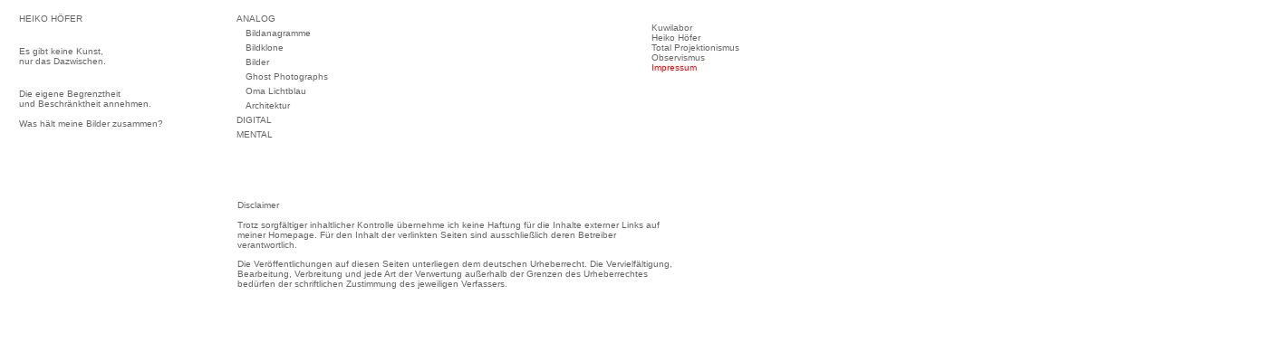

--- FILE ---
content_type: text/html
request_url: http://bildanagramme.de/de/06_impressum_01.html
body_size: 9032
content:
<!DOCTYPE HTML PUBLIC "-//W3C//DTD HTML 4.01 Transitional//EN"
"http://www.w3.org/TR/html4/loose.dtd">
<html>
<head>
<title>Heiko H&ouml;fer</title>
<script type="text/javascript">
function changeLanguage (lang){
	var a = getFileName();
	//alert (a)
	if (lang=='en' && a=='root') {
		document.location.href = "en/03_installationen_01.html";
	}else{
		document.location.href = "../"+lang+"/"+a;
	}
}


function getFileName()
{
	var documentURL=document.URL;
	var arrURLParts=documentURL.split("/");
	if(arrURLParts[arrURLParts.length - 1] != ""){
		return arrURLParts[arrURLParts.length - 1];
	}
	else{
		return "root";
	}
}

</script>
<meta http-equiv="Content-Type" content="text/html; charset=utf-8">
<META name="keywords" content="Heiko Hoefer, Heiko H&ouml;fer , Bildanagramme , Bildanagramm , Observismus, Bild-Anagramme , Bild-Anagramm , Gro�bildprojektionen , Projektionen , Fassadenprojektionen , Muster , Timm Ulrichs , Image Anagramme, Image Anagram, Image Anagrams, Imagen Anagramma, Immagine Anagramma">
<META name="description" content="H&ouml;fer, Heiko, K&uuml;nstler, Total Projektionismus, Observismus, Bildprojektionen, Bildanagramme, Bilder, Fotografien, Ghost Photographs, Biografie">
<META name="content-language" content="de">
<META name="distribution" content="global">
<META name="language" content="de">
 <meta name="revisit-after" content="2 days">
 <meta name="robots" content="index,follow">




<link href="../css/hoefer_v4_01.css" rel="stylesheet" type="text/css">
</head>
<body language="DE">

<table width="1" border="0" cellpadding="0" cellspacing="0">
  <tr>
    <td><img src="../img/pix.gif" width="21" height="1"></td>
    <td><img src="../img/pix.gif" alt="heiko h&ouml;fer" width="240" height="1"></td>
    <td><img src="../img/pix.gif" alt=" " width="36" height="1"></td>
    <td><img src="../img/pix.gif" alt=" " width="158" height="1"></td>
    <td><img src="../img/pix.gif" alt=" " width="240" height="1"></td>
    <td><img src="../img/pix.gif" alt="heiko h&ouml;fer" width="456" height="1"></td>
    <td><img src="../img/pix.gif" width="1" height="15"></td>
  </tr>
  
  <tr>
    <td></td>
    <td align="left" valign="top">
      <table width="240" border="0" cellspacing="0" cellpadding="0">
        <tr>
          <td>
            <a href="04_biografie_01.html">HEIKO H&Ouml;FER</a><br>
          </td>
        </tr>
        <tr>
          <td><img src="../img/pix.gif" width="1" height="25"></td>
        </tr>
        <tr>
          <td>Es gibt keine Kunst,<br>nur das Dazwischen.</td>
        </tr>
        <tr>
          <td><img src="../img/pix.gif" width="1" height="25"></td>
        </tr>
        <tr>
          <td>
            
   
			
              Die eigene Begrenztheit<br>und Beschr&auml;nktheit annehmen.
            	<br><br>
                Was h&auml;lt meine Bilder zusammen?
            
          </td>
        </tr>
      </table></td>


    <td>
    
    
        
    <table width="300" border="0" cellpadding="0" cellspacing="0">
     <tr>
       <td colspan="2">
	<a href="01_bildanagramme_01.html">

		ANALOG				   
            </a>        </td>
        </tr>
      <tr>
        <td></td>
        <td><img src="../img/pix.gif" width="290" height="5"></td>
      </tr>
        <tr>
          <td><img src="../img/pix.gif" width="10" height="5"></td>
          <td>
		<a href="01_bildanagramme_01.html">
		
		Bildanagramme				</a>        </td>
      </tr>
      <tr>
        <td></td>
        <td><img src="../img/pix.gif" width="1" height="5"></td>
      </tr>
      <tr>
        <td></td>
        <td>
		<a href="06_bildklone_01.html">
		
		Bildklone		</a></td>
      </tr>
      <tr>
        <td></td>
        <td><img src="../img/pix.gif" width="1" height="5"></td>
      </tr>
      <tr>
        <td></td>
        <td>
		<a href="05_bilder_01.html">
		
		Bilder				</a>		</td>
      </tr>
       <tr>
        <td></td>
        <td><img src="../img/pix.gif" width="1" height="5"></td>
      </tr>
      <tr>
        <td></td>
        <td>
		<a href="02_fotografien_01.html">
		
		Ghost Photographs				</a>		</td>
      </tr>
      
      <tr>
        <td></td>
        <td><img src="../img/pix.gif" width="1" height="5"></td>
      </tr>
      <tr>
        <td></td>
        <td>
		<a href="09_omalichtblau_01.html">
		
		Oma Lichtblau				</a>		</td>
      </tr>
      
      <tr>
        <td></td>
        <td><img src="../img/pix.gif" width="1" height="5"></td>
      </tr>
      <tr>
        <td></td>
        <td>
		<a href="08_architektur_01.html">
		
		Architektur				</a>		</td>
      </tr>
      
	  <tr>
	    <td></td>
        <td><img src="../img/pix.gif" alt=" " width="1" height="5"></td>
      </tr>
      <tr>
        <td colspan="2">
		  <a href="03_installationen_01.html">
		
		DIGITAL				</a>		</td>
        </tr>
      <tr>
        <td></td>
        <td><img src="../img/pix.gif" width="1" height="5"></td>
      </tr>
      <tr>
        <td colspan="2">
		  <a href="07_mental_01.html">
		
		MENTAL 		</a>		</td>
        </tr>
      <tr>
        <td>&nbsp;</td>
        <td><img src="../img/pix.gif" width="1" height="44"></td>
      </tr>
    </table>
    
    
    <td align="left" valign="top">    
    <td valign="top">
      <table width="200" border="0" cellspacing="0" cellpadding="0">
        <tr>
          <td></td>
        </tr>
        <tr>
          <td><img src="../img/pix.gif" width="1" height="5"></td>
        </tr>

        <tr>
          <td><img src="../img/pix.gif" width="1" height="5"></td>
        </tr>
        <tr>
          <td><a href="http://www.bildanagramme.de/blog/cms/" target="_self">Kuwilabor</a>
          </td>
        </tr>
        <tr>
          <td><a href="http://heikohoefer.net/" target="_self">Heiko H&ouml;fer</a>
          </td>
        </tr>
       <tr>
          <td> 
            <a href="http://totalprojektionismus.de/" target="_self">Total Projektionismus</a>
           
          </td>
        </tr>
        <tr>
          <td><a href="http://observismus.de/" target="_self">Observismus</a>
          </td>
        </tr>

                <tr>
          <td><a href="06_impressum_01.html"><span class="sel">Impressum</span></a>
          
          
          
          </td>
        </tr>
      </table>

    <td></td>
  </tr>
</table>

<br>
<table width="1" border="0" cellspacing="0" cellpadding="0">
  

  <tr>
    <td><img src="../img/pix.gif" alt=" " width="21" height="1"></td>
    <td colspan="3"><table width="1" border="0" cellpadding="0" cellspacing="0">
        <tr>
          <td><img src="../img/pix.gif" width="205" height="1"></td>
          <td><img src="../img/pix.gif" width="36" height="1"></td>
          <td></td>
          <td><img src="../img/pix.gif" width="39" height="1"></td>
          <td></td>
        </tr>
        <tr>
          <td align="left" valign="top"><table width="100%" border="0" cellpadding="0" cellspacing="0">
              <tr>
                <td>&nbsp;</td>
              </tr>
              <tr>
                <td><img src="../img/pix.gif" alt=" " width="1" height="110"></td>
              </tr>
              <tr>
                <td></td>
              </tr>
          </table></td>
          <td rowspan="2"></td>
          <td colspan="3" rowspan="2" align="left" valign="top"><table width="1" border="0" cellpadding="0" cellspacing="0">
              <tr>
                <td><img src="../img/pix.gif" width="480" height="1"></td>
              </tr>
              <tr>
                <td><p>Disclaimer<br>
                    <br>
Trotz sorgf&auml;ltiger inhaltlicher Kontrolle &uuml;bernehme ich keine Haftung f&uuml;r die Inhalte externer Links auf meiner Homepage. F&uuml;r den Inhalt der verlinkten Seiten sind ausschlie&szlig;lich deren Betreiber verantwortlich.</p>
                  <p>Die Ver&ouml;ffentlichungen auf diesen Seiten unterliegen dem deutschen Urheberrecht. Die Vervielf&auml;ltigung, Bearbeitung, Verbreitung und jede Art der Verwertung au&szlig;erhalb der Grenzen des Urheberrechtes bed&uuml;rfen der schriftlichen Zustimmung des jeweiligen Verfassers.</p>
                  <p><br>
                </p></td>
              </tr>

          </table></td>
        </tr>
        <tr>
          <td align="left" valign="bottom"><table width="100%" border="0" cellpadding="0" cellspacing="0">
              
              <tr>
                <td>&nbsp;</td>
              </tr>
              <tr>
                <td><img src="../img/pix.gif" width="1" height="1"></td>
              </tr>
          </table></td>
        </tr>
        <tr>
          <td colspan="5"><img src="../img/pix.gif" width="1" height="50"></td>
        </tr>
    </table></td>
  </tr>
</table>



<br>
</body>
</html>


--- FILE ---
content_type: text/css
request_url: http://bildanagramme.de/css/hoefer_v4_01.css
body_size: 702
content:
body,td,th {
	font-family: Verdana, Arial, Helvetica, sans-serif;
	font-size: 10px;
	color:#666666;
}
body {
	margin-left: 0px;
	margin-top: 0px;
	margin-right: 0px;
	margin-bottom: 0px;
	background-image: url(../img/pix.gif);
	background-repeat: repeat-y;
}
a {
	font-family: Verdana, Arial, Helvetica, sans-serif;
	font-size: 10px;
	color:#666666;
	text-decoration:none;
}

.sel{
	font-family: Verdana, Arial, Helvetica, sans-serif;
	font-size: 10px;
	color:#FF0000;
}

.pic{
	font-family: Arial, Helvetica, sans-serif;
	font-size: 11px;
	color:#000000;
}

.page{
	font-family: Arial, Helvetica, sans-serif;
	font-size: 12px;
	font-weight: bold;
	color:#990000;
}